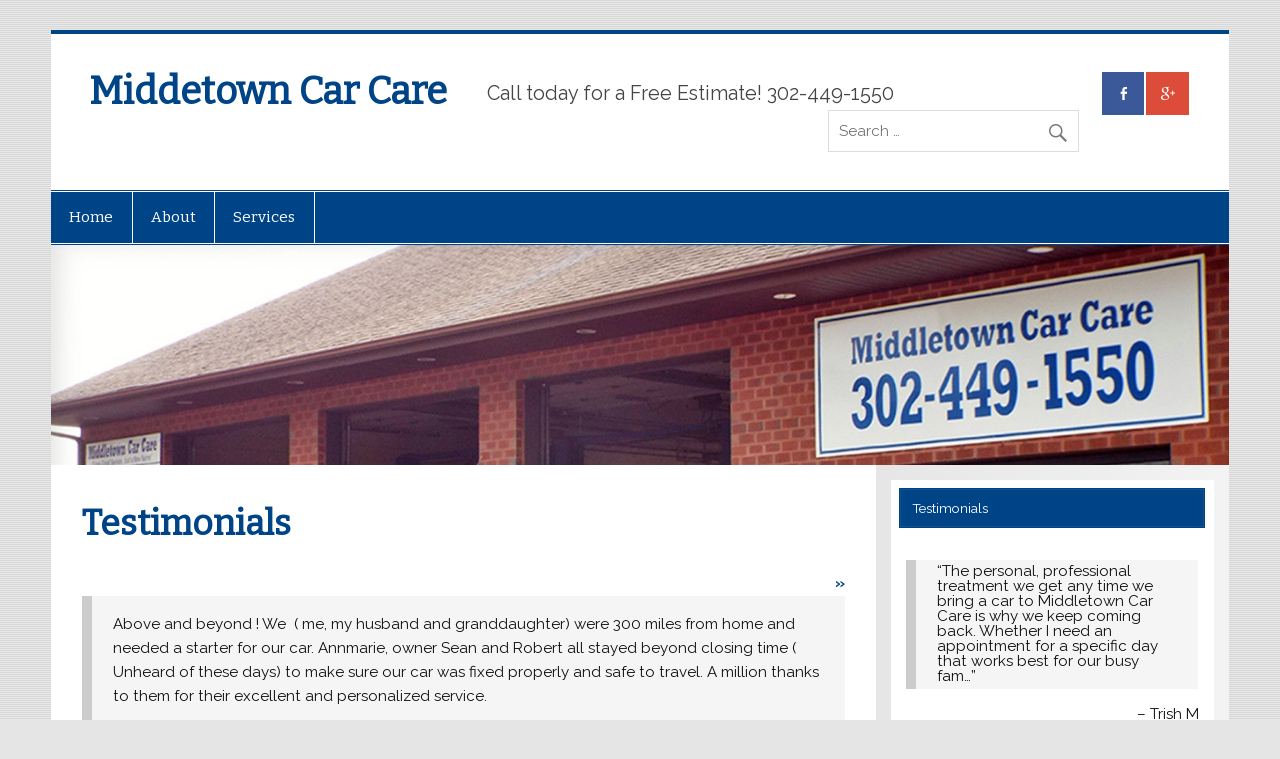

--- FILE ---
content_type: text/html; charset=UTF-8
request_url: http://www.middletowncarcarede.com/testimonials/
body_size: 9522
content:
<!DOCTYPE html><!-- HTML 5 -->
<html lang="en" prefix="og: http://ogp.me/ns#">

<head>
<meta charset="UTF-8" />
<meta name="viewport" content="width=device-width, initial-scale=1">
<link rel="profile" href="http://gmpg.org/xfn/11" />
<link rel="pingback" href="http://www.middletowncarcarede.com/xmlrpc.php" />

<!--[if lt IE 9]>
<script src="http://www.middletowncarcarede.com/wp-content/themes/smartline-lite/js/html5shiv.min.js" type="text/javascript"></script>
<![endif]-->
<title>Testimonials - Middetown Car Care</title>

<!-- This site is optimized with the Yoast SEO plugin v3.1.1 - https://yoast.com/wordpress/plugins/seo/ -->
<link rel="canonical" href="http://www.middletowncarcarede.com/testimonials/" />
<meta property="og:locale" content="en_US" />
<meta property="og:type" content="article" />
<meta property="og:title" content="Testimonials - Middetown Car Care" />
<meta property="og:url" content="http://www.middletowncarcarede.com/testimonials/" />
<meta property="og:site_name" content="Middetown Car Care" />
<meta name="twitter:card" content="summary" />
<meta name="twitter:title" content="Testimonials - Middetown Car Care" />
<!-- / Yoast SEO plugin. -->

<link rel="alternate" type="application/rss+xml" title="Middetown Car Care &raquo; Feed" href="http://www.middletowncarcarede.com/feed/" />
<link rel="alternate" type="application/rss+xml" title="Middetown Car Care &raquo; Comments Feed" href="http://www.middletowncarcarede.com/comments/feed/" />
		<script type="text/javascript">
			window._wpemojiSettings = {"baseUrl":"https:\/\/s.w.org\/images\/core\/emoji\/72x72\/","ext":".png","source":{"concatemoji":"http:\/\/www.middletowncarcarede.com\/wp-includes\/js\/wp-emoji-release.min.js?ver=4.4.27"}};
			!function(e,n,t){var a;function i(e){var t=n.createElement("canvas"),a=t.getContext&&t.getContext("2d"),i=String.fromCharCode;return!(!a||!a.fillText)&&(a.textBaseline="top",a.font="600 32px Arial","flag"===e?(a.fillText(i(55356,56806,55356,56826),0,0),3e3<t.toDataURL().length):"diversity"===e?(a.fillText(i(55356,57221),0,0),t=a.getImageData(16,16,1,1).data,a.fillText(i(55356,57221,55356,57343),0,0),(t=a.getImageData(16,16,1,1).data)[0],t[1],t[2],t[3],!0):("simple"===e?a.fillText(i(55357,56835),0,0):a.fillText(i(55356,57135),0,0),0!==a.getImageData(16,16,1,1).data[0]))}function o(e){var t=n.createElement("script");t.src=e,t.type="text/javascript",n.getElementsByTagName("head")[0].appendChild(t)}t.supports={simple:i("simple"),flag:i("flag"),unicode8:i("unicode8"),diversity:i("diversity")},t.DOMReady=!1,t.readyCallback=function(){t.DOMReady=!0},t.supports.simple&&t.supports.flag&&t.supports.unicode8&&t.supports.diversity||(a=function(){t.readyCallback()},n.addEventListener?(n.addEventListener("DOMContentLoaded",a,!1),e.addEventListener("load",a,!1)):(e.attachEvent("onload",a),n.attachEvent("onreadystatechange",function(){"complete"===n.readyState&&t.readyCallback()})),(a=t.source||{}).concatemoji?o(a.concatemoji):a.wpemoji&&a.twemoji&&(o(a.twemoji),o(a.wpemoji)))}(window,document,window._wpemojiSettings);
		</script>
		<style type="text/css">
img.wp-smiley,
img.emoji {
	display: inline !important;
	border: none !important;
	box-shadow: none !important;
	height: 1em !important;
	width: 1em !important;
	margin: 0 .07em !important;
	vertical-align: -0.1em !important;
	background: none !important;
	padding: 0 !important;
}
</style>
<link rel='stylesheet' id='jquery.bxslider-css'  href='//www.middletowncarcarede.com/wp-content/plugins/testimonials-widget/includes/libraries/bxslider-4/dist/jquery.bxslider.css?ver=4.4.27' type='text/css' media='all' />
<link rel='stylesheet' id='Testimonials_Widget-css'  href='//www.middletowncarcarede.com/wp-content/plugins/testimonials-widget/assets/css/testimonials-widget.css?ver=4.4.27' type='text/css' media='all' />
<link rel='stylesheet' id='wpclef-main-css'  href='http://www.middletowncarcarede.com/wp-content/plugins/wpclef/assets/dist/css/main.min.css?ver=2.3.3' type='text/css' media='all' />
<link rel='stylesheet' id='parent-style-css'  href='http://www.middletowncarcarede.com/wp-content/themes/smartline-lite/style.css?ver=4.4.27' type='text/css' media='all' />
<link rel='stylesheet' id='child-style-css'  href='http://www.middletowncarcarede.com/wp-content/themes/middletown-car-care/style.css?ver=4.4.27' type='text/css' media='all' />
<link rel='stylesheet' id='smartline-lite-stylesheet-css'  href='http://www.middletowncarcarede.com/wp-content/themes/middletown-car-care/style.css?ver=4.4.27' type='text/css' media='all' />
<link rel='stylesheet' id='smartline-lite-genericons-css'  href='http://www.middletowncarcarede.com/wp-content/themes/smartline-lite/css/genericons/genericons.css?ver=4.4.27' type='text/css' media='all' />
<link rel='stylesheet' id='smartline-lite-default-fonts-css'  href='//fonts.googleapis.com/css?family=Raleway%3A400%2C700%7CBitter&#038;subset=latin%2Clatin-ext' type='text/css' media='all' />
<script type='text/javascript' src='http://www.middletowncarcarede.com/wp-includes/js/jquery/jquery.js?ver=1.11.3'></script>
<script type='text/javascript' src='http://www.middletowncarcarede.com/wp-includes/js/jquery/jquery-migrate.min.js?ver=1.2.1'></script>
<script type='text/javascript'>
/* <![CDATA[ */
var smartline_menu_title = "Menu";
/* ]]> */
</script>
<script type='text/javascript' src='http://www.middletowncarcarede.com/wp-content/themes/smartline-lite/js/navigation.js?ver=4.4.27'></script>
<link rel='https://api.w.org/' href='http://www.middletowncarcarede.com/wp-json/' />
<link rel="EditURI" type="application/rsd+xml" title="RSD" href="http://www.middletowncarcarede.com/xmlrpc.php?rsd" />
<link rel="wlwmanifest" type="application/wlwmanifest+xml" href="http://www.middletowncarcarede.com/wp-includes/wlwmanifest.xml" /> 
<meta name="generator" content="WordPress 4.4.27" />
<link rel='shortlink' href='http://www.middletowncarcarede.com/?p=75' />
<link rel="alternate" type="application/json+oembed" href="http://www.middletowncarcarede.com/wp-json/oembed/1.0/embed?url=http%3A%2F%2Fwww.middletowncarcarede.com%2Ftestimonials%2F" />
<link rel="alternate" type="text/xml+oembed" href="http://www.middletowncarcarede.com/wp-json/oembed/1.0/embed?url=http%3A%2F%2Fwww.middletowncarcarede.com%2Ftestimonials%2F&#038;format=xml" />
<style type="text/css" id="custom-background-css">
body.custom-background { background-image: url('http://www.middletowncarcarede.com/wp-content/themes/smartline-lite/images/background.png'); background-repeat: repeat; background-position: top left; background-attachment: scroll; }
</style>
</head>

<body class="page page-id-75 page-template-default custom-background">


<div id="wrapper" class="hfeed">
	
	<div id="header-wrap">
	
			
		<header id="header" class="clearfix" role="banner">

			<div id="logo" class="clearfix">
			
				
	<a href="http://www.middletowncarcarede.com/" title="Middetown Car Care" rel="home">
		<h1 class="site-title">Middetown Car Care</h1>
	</a>

				
							
					<h2 class="site-description">Call today for a Free Estimate! 302-449-1550</h2>
							
			</div>
			
			<div id="header-content" class="clearfix">
				
		<div id="header-social-icons" class="social-icons-wrap clearfix">
			<ul id="social-icons-menu" class="menu"><li id="menu-item-26" class="menu-item menu-item-type-custom menu-item-object-custom menu-item-26"><a href="https://www.facebook.com/pages/Middletown-Car-Care/191691407522016"><span class="screen-reader-text">Facebook</span></a></li>
<li id="menu-item-27" class="menu-item menu-item-type-custom menu-item-object-custom menu-item-27"><a href="https://plus.google.com/105282411322611389894/about"><span class="screen-reader-text">Google +</span></a></li>
</ul>		</div>


		<div id="header-search">
			
	<form role="search" method="get" class="search-form" action="http://www.middletowncarcarede.com/">
		<label>
			<span class="screen-reader-text">Search for:</span>
			<input type="search" class="search-field" placeholder="Search &hellip;" value="" name="s">
		</label>
		<button type="submit" class="search-submit">
			<span class="genericon-search"></span>
		</button>
	</form>

		</div>

			</div>

		</header>
	
	</div>
	
	<div id="navi-wrap">
		
		<nav id="mainnav" class="clearfix" role="navigation">
			<ul id="mainnav-menu" class="menu"><li id="menu-item-7" class="menu-item menu-item-type-post_type menu-item-object-page menu-item-7"><a href="http://www.middletowncarcarede.com/">Home</a></li>
<li id="menu-item-8" class="menu-item menu-item-type-post_type menu-item-object-page menu-item-8"><a href="http://www.middletowncarcarede.com/about/">About</a></li>
<li id="menu-item-12" class="menu-item menu-item-type-post_type menu-item-object-page menu-item-12"><a href="http://www.middletowncarcarede.com/services/">Services</a></li>
</ul>		</nav>
		
	</div>
	
				
			<div id="custom-header">
				
								
					<img src="http://www.middletowncarcarede.com/wp-content/uploads/2016/01/cropped-Home.jpg" />
					
								
			</div>
		
			
	<div id="wrap" class="clearfix">
		
		<section id="content" class="primary" role="main">
		
					
		
	<div id="post-75" class="post-75 page type-page status-publish hentry">
				
		<h1 class="page-title">Testimonials</h1>
		<div class="entry clearfix">
			<div class="testimonials-widget-testimonials listing">
<div class="paging prepend"><div class="alignleft"></div><div class="alignright"><a href="http://www.middletowncarcarede.com/testimonials/page/2/" >&raquo;</a></div></div>
<div class="testimonials-widget-testimonial list post-74 testimonials-widget type-testimonials-widget status-publish category-all-testimonials category-yelp-reviews" style="">
<!-- testimonials-widget-testimonials:74: -->
		<blockquote><p>Above and beyond ! We  ( me, my husband and granddaughter) were 300 miles from home and needed a starter for our car. Annmarie, owner Sean and Robert all stayed beyond closing time ( Unheard of these days) to make sure our car was fixed properly and safe to travel. A million thanks to them for their excellent and personalized service.</p>
</blockquote>
			<div class="credit"><span class="author">CN</span></div>
	<div itemscope itemtype="http://schema.org/Review">
<div itemprop="author" itemscope itemtype="http://schema.org/Person"><meta itemprop="name" content="CN" />
</div>
<meta itemprop="reviewBody" content="Above and beyond ! We  ( me, my husband and granddaughter) were 300 miles from home and needed a starter for our car. Annmarie, owner Sean and Robert all stayed beyond closing time ( Unheard of these days) to make sure our car was fixed properly and safe to travel. A million thanks to them for their excellent and personalized service." />
<meta itemprop="datePublished" content="2016-02-15" />
<meta itemprop="dateModified" content="2016-02-15" />
<meta itemprop="url" content="http://www.middletowncarcarede.com/testimonial/cn/" />
<meta itemprop="name" content="Above and beyond ! We  ( me, my husband and granddaughter) were 300 miles from home and needed a starter for our car. Annmarie, owner Sean and Robert all s…" />
<div itemprop="aggregateRating" itemscope itemtype="http://schema.org/AggregateRating"><meta itemprop="reviewCount" content="0" />
<meta itemprop="ratingCount" content="0" />
</div>

<div itemprop="itemReviewed" itemscope itemtype="http://schema.org/Thing"><meta itemprop="name" content="Middetown Car Care" />
<meta itemprop="url" content="http://www.middletowncarcarede.com" />
</div>
</div>

</div>
<div class="testimonials-widget-testimonial list post-73 testimonials-widget type-testimonials-widget status-publish category-all-testimonials category-yelp-reviews" style="">
<!-- testimonials-widget-testimonials:73: -->
		<blockquote><p>Want to know about amazing customer service? I take our cars to Middletown Car Care for routine service. I was there yesterday afternoon for an oil change. Waiting in the office is always a joy with Ann Marie! She and the rest of the employees take an interest in getting to know you as a person not just a customer. That is enough these days to keep coming back! But, later that evening as I was running errands, the car started shaking. I looked at the clock&#8230;5:20pm. Called just to leave a message when Sean answered! I told him what was going on and he says, &#8220;Hang tight I&#8217;m coming to meet you!&#8221; And then he came to where I was and fixed the problem, a loose air filter screw. Simple fix but outstanding business owner! We will be customers for a very very long time!</p>
</blockquote>
			<div class="credit"><span class="author">Crystal G</span></div>
	<div itemscope itemtype="http://schema.org/Review">
<div itemprop="author" itemscope itemtype="http://schema.org/Person"><meta itemprop="name" content="Crystal G" />
</div>
<meta itemprop="reviewBody" content="Want to know about amazing customer service? I take our cars to Middletown Car Care for routine service. I was there yesterday afternoon for an oil change. Waiting in the office is always a joy with Ann Marie! She and the rest of the employees take an interest in getting to know you as a person not just a customer. That is enough these days to keep coming back! But, later that evening as I was running errands, the car started shaking. I looked at the clock...5:20pm. Called just to leave a message when Sean answered! I told him what was going on and he says, "Hang tight I'm coming to meet you!" And then he came to where I was and fixed the problem, a loose air filter screw. Simple fix but outstanding business owner! We will be customers for a very very long time!" />
<meta itemprop="datePublished" content="2016-02-15" />
<meta itemprop="dateModified" content="2016-02-15" />
<meta itemprop="url" content="http://www.middletowncarcarede.com/testimonial/crystal-g/" />
<meta itemprop="name" content="Want to know about amazing customer service? I take our cars to Middletown Car Care for routine service. I was there yesterday afternoon for an oil change. …" />
<div itemprop="aggregateRating" itemscope itemtype="http://schema.org/AggregateRating"><meta itemprop="reviewCount" content="0" />
<meta itemprop="ratingCount" content="0" />
</div>

<div itemprop="itemReviewed" itemscope itemtype="http://schema.org/Thing"><meta itemprop="name" content="Middetown Car Care" />
<meta itemprop="url" content="http://www.middletowncarcarede.com" />
</div>
</div>

</div>
<div class="testimonials-widget-testimonial list post-72 testimonials-widget type-testimonials-widget status-publish category-all-testimonials category-yelp-reviews" style="">
<!-- testimonials-widget-testimonials:72: -->
		<blockquote><p>I&#8217;ve now taken my car to Middletown Car Care three times &#8212; once for a basic oil change, once to ask a question about my tire pressure light coming on, and then finally to have the issue with the tire pressure light fixed. I&#8217;ve been really impressed with how helpful and generous with their time the folks who work there have been. When i stopped in to ask about my tire pressure light having come on, I didn&#8217;t have an appointment, but since I needed to be driving some distance the next day, I wanted to make sure I wouldn&#8217;t have a problem. One of the gentlemen came out and checked the pressure on each of my tires to make sure it would be okay to continue to drive, and gave me a sense of what might be causing the problem. When I subsequently made the appointment to have the issue with the tire pressure light corrected, and it turned out to be simply a matter of correcting the tire inflation, I wasn&#8217;t charged &#8212; nothing at all! &#8212; for the visit, even though they had taken the time to check it over and determine there wasn&#8217;t really a substantive problem. I haven&#8217;t had the tire pressure light come on since, despite major temperature fluctuations over the last two months. I&#8217;ll definitely be taking my car back here for future maintenance and repairs.</p>
</blockquote>
			<div class="credit"><span class="author">Emily P</span></div>
	<div itemscope itemtype="http://schema.org/Review">
<div itemprop="author" itemscope itemtype="http://schema.org/Person"><meta itemprop="name" content="Emily P" />
</div>
<meta itemprop="reviewBody" content="I've now taken my car to Middletown Car Care three times -- once for a basic oil change, once to ask a question about my tire pressure light coming on, and then finally to have the issue with the tire pressure light fixed. I've been really impressed with how helpful and generous with their time the folks who work there have been. When i stopped in to ask about my tire pressure light having come on, I didn't have an appointment, but since I needed to be driving some distance the next day, I wanted to make sure I wouldn't have a problem. One of the gentlemen came out and checked the pressure on each of my tires to make sure it would be okay to continue to drive, and gave me a sense of what might be causing the problem. When I subsequently made the appointment to have the issue with the tire pressure light corrected, and it turned out to be simply a matter of correcting the tire inflation, I wasn't charged -- nothing at all! -- for the visit, even though they had taken the time to check it over and determine there wasn't really a substantive problem. I haven't had the tire pressure light come on since, despite major temperature fluctuations over the last two months. I'll definitely be taking my car back here for future maintenance and repairs." />
<meta itemprop="datePublished" content="2016-02-15" />
<meta itemprop="dateModified" content="2016-02-15" />
<meta itemprop="url" content="http://www.middletowncarcarede.com/testimonial/emily-p/" />
<meta itemprop="name" content="I've now taken my car to Middletown Car Care three times -- once for a basic oil change, once to ask a question about my tire pressure light coming on, and …" />
<div itemprop="aggregateRating" itemscope itemtype="http://schema.org/AggregateRating"><meta itemprop="reviewCount" content="0" />
<meta itemprop="ratingCount" content="0" />
</div>

<div itemprop="itemReviewed" itemscope itemtype="http://schema.org/Thing"><meta itemprop="name" content="Middetown Car Care" />
<meta itemprop="url" content="http://www.middletowncarcarede.com" />
</div>
</div>

</div>
<div class="testimonials-widget-testimonial list post-71 testimonials-widget type-testimonials-widget status-publish category-all-testimonials category-yelp-reviews" style="">
<!-- testimonials-widget-testimonials:71: -->
		<blockquote><p>We just moved to the area and my son&#8217;s truck broke down.  Not knowing anyone we took a chance and chose Middletown Car Care. They were fast and straight forward. The cost was what I expected and the workmanship was great. Very happy with their service and hours. Reminds me of the family operated business from back home. I plan to keep this business as my new car maintenance place to go.</p>
</blockquote>
			<div class="credit"><span class="author">Dave P</span></div>
	<div itemscope itemtype="http://schema.org/Review">
<div itemprop="author" itemscope itemtype="http://schema.org/Person"><meta itemprop="name" content="Dave P" />
</div>
<meta itemprop="reviewBody" content="We just moved to the area and my son's truck broke down.  Not knowing anyone we took a chance and chose Middletown Car Care. They were fast and straight forward. The cost was what I expected and the workmanship was great. Very happy with their service and hours. Reminds me of the family operated business from back home. I plan to keep this business as my new car maintenance place to go." />
<meta itemprop="datePublished" content="2016-02-15" />
<meta itemprop="dateModified" content="2016-02-15" />
<meta itemprop="url" content="http://www.middletowncarcarede.com/testimonial/dave-p/" />
<meta itemprop="name" content="We just moved to the area and my son's truck broke down.  Not knowing anyone we took a chance and chose Middletown Car Care. They were fast and straight fo…" />
<div itemprop="aggregateRating" itemscope itemtype="http://schema.org/AggregateRating"><meta itemprop="reviewCount" content="0" />
<meta itemprop="ratingCount" content="0" />
</div>

<div itemprop="itemReviewed" itemscope itemtype="http://schema.org/Thing"><meta itemprop="name" content="Middetown Car Care" />
<meta itemprop="url" content="http://www.middletowncarcarede.com" />
</div>
</div>

</div>
<div class="testimonials-widget-testimonial list post-70 testimonials-widget type-testimonials-widget status-publish category-all-testimonials category-yelp-reviews" style="">
<!-- testimonials-widget-testimonials:70: -->
		<blockquote><p>I brought my 2010 Ford Escape in for repair. The staff was friendly and prompt.  Everything was explained to me step by step. I felt that the gentlemen were knowledgeable and fair.  They were able to fix the problem with the air conditioner.  I was told that other maintenance was required. So the parts were ordered and a follow up appointment was scheduled for the same week. This business took great care of my vehicle versus my experience with the dealership.</p>
</blockquote>
			<div class="credit"><span class="author">Brooke C</span></div>
	<div itemscope itemtype="http://schema.org/Review">
<div itemprop="author" itemscope itemtype="http://schema.org/Person"><meta itemprop="name" content="Brooke C" />
</div>
<meta itemprop="reviewBody" content="I brought my 2010 Ford Escape in for repair. The staff was friendly and prompt.  Everything was explained to me step by step. I felt that the gentlemen were knowledgeable and fair.  They were able to fix the problem with the air conditioner.  I was told that other maintenance was required. So the parts were ordered and a follow up appointment was scheduled for the same week. This business took great care of my vehicle versus my experience with the dealership." />
<meta itemprop="datePublished" content="2016-02-15" />
<meta itemprop="dateModified" content="2016-02-15" />
<meta itemprop="url" content="http://www.middletowncarcarede.com/testimonial/brooke-c/" />
<meta itemprop="name" content="I brought my 2010 Ford Escape in for repair. The staff was friendly and prompt.  Everything was explained to me step by step. I felt that the gentlemen wer…" />
<div itemprop="aggregateRating" itemscope itemtype="http://schema.org/AggregateRating"><meta itemprop="reviewCount" content="0" />
<meta itemprop="ratingCount" content="0" />
</div>

<div itemprop="itemReviewed" itemscope itemtype="http://schema.org/Thing"><meta itemprop="name" content="Middetown Car Care" />
<meta itemprop="url" content="http://www.middletowncarcarede.com" />
</div>
</div>

</div>
<div class="testimonials-widget-testimonial list post-69 testimonials-widget type-testimonials-widget status-publish category-all-testimonials category-yelp-reviews" style="">
<!-- testimonials-widget-testimonials:69: -->
		<blockquote><p>Middletown Car Care has been taking care of our cars for years. I originally found them because my dealer told me I needed a $1,700 repair when my engine light came on. Sean fixed it for $70. They are always friendly and helpful and will try to fit you in when your time is tight. I once failed an inspection, drove directly here, they fixed my problem on the spot and I turned around and went back to the DMV and got back in line. Another time they stayed late to fix a problem because I was leaving for vacation in the morning. They tell you what you need to have done immediately, what can wait and if there is a way to do something cheaper. They are honest and go the extra mile to help.</p>
<p>When your car is broken, its stressful.  You need your car and you don&#8217;t want to overpay.  They get that.  That&#8217;s why I come here.</p>
</blockquote>
			<div class="credit"><span class="author">Kay C</span></div>
	<div itemscope itemtype="http://schema.org/Review">
<div itemprop="author" itemscope itemtype="http://schema.org/Person"><meta itemprop="name" content="Kay C" />
</div>
<meta itemprop="reviewBody" content="Middletown Car Care has been taking care of our cars for years. I originally found them because my dealer told me I needed a $1,700 repair when my engine light came on. Sean fixed it for $70. They are always friendly and helpful and will try to fit you in when your time is tight. I once failed an inspection, drove directly here, they fixed my problem on the spot and I turned around and went back to the DMV and got back in line. Another time they stayed late to fix a problem because I was leaving for vacation in the morning. They tell you what you need to have done immediately, what can wait and if there is a way to do something cheaper. They are honest and go the extra mile to help.

When your car is broken, its stressful.  You need your car and you don't want to overpay.  They get that.  That's why I come here." />
<meta itemprop="datePublished" content="2016-02-15" />
<meta itemprop="dateModified" content="2016-02-15" />
<meta itemprop="url" content="http://www.middletowncarcarede.com/testimonial/kay-c/" />
<meta itemprop="name" content="Middletown Car Care has been taking care of our cars for years. I originally found them because my dealer told me I needed a $1,700 repair when my engine li…" />
<div itemprop="aggregateRating" itemscope itemtype="http://schema.org/AggregateRating"><meta itemprop="reviewCount" content="0" />
<meta itemprop="ratingCount" content="0" />
</div>

<div itemprop="itemReviewed" itemscope itemtype="http://schema.org/Thing"><meta itemprop="name" content="Middetown Car Care" />
<meta itemprop="url" content="http://www.middletowncarcarede.com" />
</div>
</div>

</div>
<div class="testimonials-widget-testimonial list post-68 testimonials-widget type-testimonials-widget status-publish category-all-testimonials category-google-plus" style="">
<!-- testimonials-widget-testimonials:68: -->
		<blockquote><p>The people at Middletown car care are amazing. On Christmas Eve, my mother had issues with her car after she picked up my sisters family at the train station&#8230;. With one phone call, they waited for her to arrive, changed her battery after finding it was the cause&#8230; And said don&#8217;t worry come pay for it Monday. Ann-Marie is always amazing on the phone, helping you get set up. Great service!!!</p>
</blockquote>
			<div class="credit"><span class="author">Ann-Marie Baker</span></div>
	<div itemscope itemtype="http://schema.org/Review">
<div itemprop="author" itemscope itemtype="http://schema.org/Person"><meta itemprop="name" content="Ann-Marie Baker" />
</div>
<meta itemprop="reviewBody" content="The people at Middletown car care are amazing. On Christmas Eve, my mother had issues with her car after she picked up my sisters family at the train station.... With one phone call, they waited for her to arrive, changed her battery after finding it was the cause... And said don't worry come pay for it Monday. Ann-Marie is always amazing on the phone, helping you get set up. Great service!!!" />
<meta itemprop="datePublished" content="2016-02-15" />
<meta itemprop="dateModified" content="2016-02-15" />
<meta itemprop="url" content="http://www.middletowncarcarede.com/testimonial/ann-marie-baker/" />
<meta itemprop="name" content="The people at Middletown car care are amazing. On Christmas Eve, my mother had issues with her car after she picked up my sisters family at the train statio…" />
<div itemprop="aggregateRating" itemscope itemtype="http://schema.org/AggregateRating"><meta itemprop="reviewCount" content="0" />
<meta itemprop="ratingCount" content="0" />
</div>

<div itemprop="itemReviewed" itemscope itemtype="http://schema.org/Thing"><meta itemprop="name" content="Middetown Car Care" />
<meta itemprop="url" content="http://www.middletowncarcarede.com" />
</div>
</div>

</div>
<div class="testimonials-widget-testimonial list post-67 testimonials-widget type-testimonials-widget status-publish category-all-testimonials category-google-plus" style="">
<!-- testimonials-widget-testimonials:67: -->
		<blockquote><p>Called for same day apt and got one! Then they called me when they had a cancellation to see if I wanted to come in earlier. Very friendly lady at front desk! My car is on its last leg and they even took the time to write down suggestions of cars that fit my driving/life style. Above and beyond service!</p>
</blockquote>
			<div class="credit"><span class="author">Christine Gibson</span></div>
	<div itemscope itemtype="http://schema.org/Review">
<div itemprop="author" itemscope itemtype="http://schema.org/Person"><meta itemprop="name" content="Christine Gibson" />
</div>
<meta itemprop="reviewBody" content="Called for same day apt and got one! Then they called me when they had a cancellation to see if I wanted to come in earlier. Very friendly lady at front desk! My car is on its last leg and they even took the time to write down suggestions of cars that fit my driving/life style. Above and beyond service!" />
<meta itemprop="datePublished" content="2016-02-15" />
<meta itemprop="dateModified" content="2016-02-15" />
<meta itemprop="url" content="http://www.middletowncarcarede.com/testimonial/christine-gibson/" />
<meta itemprop="name" content="Called for same day apt and got one! Then they called me when they had a cancellation to see if I wanted to come in earlier. Very friendly lady at front des…" />
<div itemprop="aggregateRating" itemscope itemtype="http://schema.org/AggregateRating"><meta itemprop="reviewCount" content="0" />
<meta itemprop="ratingCount" content="0" />
</div>

<div itemprop="itemReviewed" itemscope itemtype="http://schema.org/Thing"><meta itemprop="name" content="Middetown Car Care" />
<meta itemprop="url" content="http://www.middletowncarcarede.com" />
</div>
</div>

</div>
<div class="testimonials-widget-testimonial list post-66 testimonials-widget type-testimonials-widget status-publish category-all-testimonials category-google-plus" style="">
<!-- testimonials-widget-testimonials:66: -->
		<blockquote><p>The personal, professional treatment we get any time we bring a car to Middletown Car Care is why we keep coming back. Whether I need an appointment for a specific day that works best for our busy family schedule or I call with a panicked &#8220;Help&#8211;I am going away tomorrow and a light just came on!&#8221;, they have been extremely accommodating. Ann Marie is always friendly and helpful on the phone. When I brought a car in that I wanted to know if it would be a good starter car for my 16 year old daughter, Sean looked it over as if his own child would be driving it. They are always honest, trustworthy and efficient. When they call to explain what is wrong with the car, they always take the time to explain it to me in terms I can understand. From an oil change to a tune up to everything in between, I trust all of my cars to Middletown Car Care because I know they will do the job right and stand behind what they have done. I am very happy to have them on my side.</p>
</blockquote>
			<div class="credit"><span class="author">Trish M</span></div>
	<div itemscope itemtype="http://schema.org/Review">
<div itemprop="author" itemscope itemtype="http://schema.org/Person"><meta itemprop="name" content="Trish M" />
</div>
<meta itemprop="reviewBody" content="The personal, professional treatment we get any time we bring a car to Middletown Car Care is why we keep coming back. Whether I need an appointment for a specific day that works best for our busy family schedule or I call with a panicked "Help--I am going away tomorrow and a light just came on!", they have been extremely accommodating. Ann Marie is always friendly and helpful on the phone. When I brought a car in that I wanted to know if it would be a good starter car for my 16 year old daughter, Sean looked it over as if his own child would be driving it. They are always honest, trustworthy and efficient. When they call to explain what is wrong with the car, they always take the time to explain it to me in terms I can understand. From an oil change to a tune up to everything in between, I trust all of my cars to Middletown Car Care because I know they will do the job right and stand behind what they have done. I am very happy to have them on my side." />
<meta itemprop="datePublished" content="2016-02-15" />
<meta itemprop="dateModified" content="2016-02-15" />
<meta itemprop="url" content="http://www.middletowncarcarede.com/testimonial/trish-m/" />
<meta itemprop="name" content="The personal, professional treatment we get any time we bring a car to Middletown Car Care is why we keep coming back. Whether I need an appointment for a s…" />
<div itemprop="aggregateRating" itemscope itemtype="http://schema.org/AggregateRating"><meta itemprop="reviewCount" content="0" />
<meta itemprop="ratingCount" content="0" />
</div>

<div itemprop="itemReviewed" itemscope itemtype="http://schema.org/Thing"><meta itemprop="name" content="Middetown Car Care" />
<meta itemprop="url" content="http://www.middletowncarcarede.com" />
</div>
</div>

</div>
<div class="testimonials-widget-testimonial list post-65 testimonials-widget type-testimonials-widget status-publish category-all-testimonials category-google-plus" style="">
<!-- testimonials-widget-testimonials:65: -->
		<blockquote><p>The staff here are always friendly and honest and they always take care of my vehicles.</p>
</blockquote>
			<div class="credit"><span class="author">Winslow Smith</span></div>
	<div itemscope itemtype="http://schema.org/Review">
<div itemprop="author" itemscope itemtype="http://schema.org/Person"><meta itemprop="name" content="Winslow Smith" />
</div>
<meta itemprop="reviewBody" content="The staff here are always friendly and honest and they always take care of my vehicles." />
<meta itemprop="datePublished" content="2016-02-15" />
<meta itemprop="dateModified" content="2016-02-15" />
<meta itemprop="url" content="http://www.middletowncarcarede.com/testimonial/winslow-smith/" />
<meta itemprop="name" content="The staff here are always friendly and honest and they always take care of my vehicles." />
<div itemprop="aggregateRating" itemscope itemtype="http://schema.org/AggregateRating"><meta itemprop="reviewCount" content="0" />
<meta itemprop="ratingCount" content="0" />
</div>

<div itemprop="itemReviewed" itemscope itemtype="http://schema.org/Thing"><meta itemprop="name" content="Middetown Car Care" />
<meta itemprop="url" content="http://www.middletowncarcarede.com" />
</div>
</div>

</div>
<div class="paging append"><div class="alignleft"></div><div class="alignright"><a href="http://www.middletowncarcarede.com/testimonials/page/2/" >&raquo;</a></div></div>
</div>

		
		</div>
		
	</div>		
		

		
		</section>
		
		
	<section id="sidebar" class="secondary clearfix" role="complementary">

		<aside id="testimonials_widget-2" class="widget Testimonials_Widget_Slider_Widget clearfix"><h3 class="widgettitle"><span><a href="http://www.middletowncarcarede.com/testimonials/">Testimonials</a></span></h3><div class="testimonials-widget-testimonials testimonials-widget-testimonials2">
<div class="testimonials-widget-testimonial post-66 testimonials-widget type-testimonials-widget status-publish category-all-testimonials category-google-plus" style="">
<!-- testimonials-widget-testimonials:66: -->
		<blockquote><span class="open-quote"></span>The personal, professional treatment we get any time we bring a car to Middletown Car Care is why we keep coming back. Whether I need an appointment for a specific day that works best for our busy fam…<span class="close-quote"></span></blockquote>
			<div class="credit"><span class="author">Trish M</span></div>
	<div class="bottom_text"><a href="http://www.middletowncarcarede.com/testimonials/"> Click Here to Read the Full Testimonial </a></div>
<div itemscope itemtype="http://schema.org/Review">
<div itemprop="author" itemscope itemtype="http://schema.org/Person"><meta itemprop="name" content="Trish M" />
</div>
<meta itemprop="reviewBody" content="The personal, professional treatment we get any time we bring a car to Middletown Car Care is why we keep coming back. Whether I need an appointment for a specific day that works best for our busy family schedule or I call with a panicked "Help--I am going away tomorrow and a light just came on!", they have been extremely accommodating. Ann Marie is always friendly and helpful on the phone. When I brought a car in that I wanted to know if it would be a good starter car for my 16 year old daughter, Sean looked it over as if his own child would be driving it. They are always honest, trustworthy and efficient. When they call to explain what is wrong with the car, they always take the time to explain it to me in terms I can understand. From an oil change to a tune up to everything in between, I trust all of my cars to Middletown Car Care because I know they will do the job right and stand behind what they have done. I am very happy to have them on my side." />
<meta itemprop="datePublished" content="2016-02-15" />
<meta itemprop="dateModified" content="2016-02-15" />
<meta itemprop="url" content="http://www.middletowncarcarede.com/testimonial/trish-m/" />
<meta itemprop="name" content="The personal, professional treatment we get any time we bring a car to Middletown Car Care is why we keep coming back. Whether I need an appointment for a s…" />
<div itemprop="aggregateRating" itemscope itemtype="http://schema.org/AggregateRating"><meta itemprop="reviewCount" content="0" />
<meta itemprop="ratingCount" content="0" />
</div>

<div itemprop="itemReviewed" itemscope itemtype="http://schema.org/Thing"><meta itemprop="name" content="Middetown Car Care" />
<meta itemprop="url" content="http://www.middletowncarcarede.com" />
</div>
</div>

</div>
<div class="testimonials-widget-testimonial post-74 testimonials-widget type-testimonials-widget status-publish category-all-testimonials category-yelp-reviews" style="display: none;">
<!-- testimonials-widget-testimonials:74: -->
		<blockquote><span class="open-quote"></span>Above and beyond ! We  ( me, my husband and granddaughter) were 300 miles from home and needed a starter for our car. Annmarie, owner Sean and Robert all stayed beyond closing time ( Unheard of these…<span class="close-quote"></span></blockquote>
			<div class="credit"><span class="author">CN</span></div>
	<div class="bottom_text"><a href="http://www.middletowncarcarede.com/testimonials/"> Click Here to Read the Full Testimonial </a></div>
<div itemscope itemtype="http://schema.org/Review">
<div itemprop="author" itemscope itemtype="http://schema.org/Person"><meta itemprop="name" content="CN" />
</div>
<meta itemprop="reviewBody" content="Above and beyond ! We  ( me, my husband and granddaughter) were 300 miles from home and needed a starter for our car. Annmarie, owner Sean and Robert all stayed beyond closing time ( Unheard of these days) to make sure our car was fixed properly and safe to travel. A million thanks to them for their excellent and personalized service." />
<meta itemprop="datePublished" content="2016-02-15" />
<meta itemprop="dateModified" content="2016-02-15" />
<meta itemprop="url" content="http://www.middletowncarcarede.com/testimonial/cn/" />
<meta itemprop="name" content="Above and beyond ! We  ( me, my husband and granddaughter) were 300 miles from home and needed a starter for our car. Annmarie, owner Sean and Robert all s…" />
<div itemprop="aggregateRating" itemscope itemtype="http://schema.org/AggregateRating"><meta itemprop="reviewCount" content="0" />
<meta itemprop="ratingCount" content="0" />
</div>

<div itemprop="itemReviewed" itemscope itemtype="http://schema.org/Thing"><meta itemprop="name" content="Middetown Car Care" />
<meta itemprop="url" content="http://www.middletowncarcarede.com" />
</div>
</div>

</div>
<div class="testimonials-widget-testimonial post-64 testimonials-widget type-testimonials-widget status-publish category-all-testimonials category-google-plus" style="display: none;">
<!-- testimonials-widget-testimonials:64: -->
		<blockquote><span class="open-quote"></span>I recently purchased a used 2007 Mitsubishi Eclipse and wanted a mechanic to look over the vehicle and address some concerns I had. Being new to the Middletown area I wasn&#8217;t sure where to go and found…<span class="close-quote"></span></blockquote>
			<div class="credit"><span class="author">Matthew Ulmer</span></div>
	<div class="bottom_text"><a href="http://www.middletowncarcarede.com/testimonials/"> Click Here to Read the Full Testimonial </a></div>
<div itemscope itemtype="http://schema.org/Review">
<div itemprop="author" itemscope itemtype="http://schema.org/Person"><meta itemprop="name" content="Matthew Ulmer" />
</div>
<meta itemprop="reviewBody" content="I recently purchased a used 2007 Mitsubishi Eclipse and wanted a mechanic to look over the vehicle and address some concerns I had. Being new to the Middletown area I wasn't sure where to go and found Middletown Car Care online and made an appointment. Well i have to say that they have a new customer for life. From the time I was greeted until the time I left, I felt like I had been going there for 20 years. They treated me with respect and addressed each of my concerns. This is the first time I didn't feel like I was pressured into doing repairs from a mechanic and they now have a customer for life. Great service, honest and friendly. What more could you ask for?" />
<meta itemprop="datePublished" content="2016-02-15" />
<meta itemprop="dateModified" content="2016-02-15" />
<meta itemprop="url" content="http://www.middletowncarcarede.com/testimonial/matthew-ulmer/" />
<meta itemprop="name" content="I recently purchased a used 2007 Mitsubishi Eclipse and wanted a mechanic to look over the vehicle and address some concerns I had. Being new to the Middlet…" />
<div itemprop="aggregateRating" itemscope itemtype="http://schema.org/AggregateRating"><meta itemprop="reviewCount" content="0" />
<meta itemprop="ratingCount" content="0" />
</div>

<div itemprop="itemReviewed" itemscope itemtype="http://schema.org/Thing"><meta itemprop="name" content="Middetown Car Care" />
<meta itemprop="url" content="http://www.middletowncarcarede.com" />
</div>
</div>

</div>
<div class="testimonials-widget-testimonial post-38 testimonials-widget type-testimonials-widget status-publish category-all-testimonials category-uncategorized" style="display: none;">
<!-- testimonials-widget-testimonials:38: -->
		<blockquote><span class="open-quote"></span>Just wanted to say thanks again for all the help getting our Jeep running again. It’s been running GREAT!<span class="close-quote"></span></blockquote>
			<div class="credit"><span class="author">Happy Customer, Middletown, DE</span></div>
	<div class="bottom_text"><a href="http://www.middletowncarcarede.com/testimonials/"> Click Here to Read the Full Testimonial </a></div>
<div itemscope itemtype="http://schema.org/Review">
<div itemprop="author" itemscope itemtype="http://schema.org/Person"><meta itemprop="name" content="Happy Customer, Middletown, DE" />
</div>
<meta itemprop="reviewBody" content="Just wanted to say thanks again for all the help getting our Jeep running again. It’s been running GREAT!" />
<meta itemprop="datePublished" content="2016-01-24" />
<meta itemprop="dateModified" content="2016-02-15" />
<meta itemprop="url" content="http://www.middletowncarcarede.com/testimonial/happy-customer-middletown-de/" />
<meta itemprop="name" content="Just wanted to say thanks again for all the help getting our Jeep running again. It’s been running GREAT!" />
<div itemprop="aggregateRating" itemscope itemtype="http://schema.org/AggregateRating"><meta itemprop="reviewCount" content="0" />
<meta itemprop="ratingCount" content="0" />
</div>

<div itemprop="itemReviewed" itemscope itemtype="http://schema.org/Thing"><meta itemprop="name" content="Middetown Car Care" />
<meta itemprop="url" content="http://www.middletowncarcarede.com" />
</div>
</div>

</div>
<div class="testimonials-widget-testimonial post-69 testimonials-widget type-testimonials-widget status-publish category-all-testimonials category-yelp-reviews" style="display: none;">
<!-- testimonials-widget-testimonials:69: -->
		<blockquote><span class="open-quote"></span>Middletown Car Care has been taking care of our cars for years. I originally found them because my dealer told me I needed a $1,700 repair when my engine light came on. Sean fixed it for $70. They are…<span class="close-quote"></span></blockquote>
			<div class="credit"><span class="author">Kay C</span></div>
	<div class="bottom_text"><a href="http://www.middletowncarcarede.com/testimonials/"> Click Here to Read the Full Testimonial </a></div>
<div itemscope itemtype="http://schema.org/Review">
<div itemprop="author" itemscope itemtype="http://schema.org/Person"><meta itemprop="name" content="Kay C" />
</div>
<meta itemprop="reviewBody" content="Middletown Car Care has been taking care of our cars for years. I originally found them because my dealer told me I needed a $1,700 repair when my engine light came on. Sean fixed it for $70. They are always friendly and helpful and will try to fit you in when your time is tight. I once failed an inspection, drove directly here, they fixed my problem on the spot and I turned around and went back to the DMV and got back in line. Another time they stayed late to fix a problem because I was leaving for vacation in the morning. They tell you what you need to have done immediately, what can wait and if there is a way to do something cheaper. They are honest and go the extra mile to help.

When your car is broken, its stressful.  You need your car and you don't want to overpay.  They get that.  That's why I come here." />
<meta itemprop="datePublished" content="2016-02-15" />
<meta itemprop="dateModified" content="2016-02-15" />
<meta itemprop="url" content="http://www.middletowncarcarede.com/testimonial/kay-c/" />
<meta itemprop="name" content="Middletown Car Care has been taking care of our cars for years. I originally found them because my dealer told me I needed a $1,700 repair when my engine li…" />
<div itemprop="aggregateRating" itemscope itemtype="http://schema.org/AggregateRating"><meta itemprop="reviewCount" content="0" />
<meta itemprop="ratingCount" content="0" />
</div>

<div itemprop="itemReviewed" itemscope itemtype="http://schema.org/Thing"><meta itemprop="name" content="Middetown Car Care" />
<meta itemprop="url" content="http://www.middletowncarcarede.com" />
</div>
</div>

</div>
<div class="testimonials-widget-testimonial post-48 testimonials-widget type-testimonials-widget status-publish category-all-testimonials category-uncategorized" style="display: none;">
<!-- testimonials-widget-testimonials:48: -->
		<blockquote><span class="open-quote"></span>Thanks so much for fixing our car. We are definitely enjoying having air in our “cruiser”. Thanks for all your help, you’re the best!<span class="close-quote"></span></blockquote>
			<div class="credit"><span class="author">Happy Customer, Garnet Valley, PA</span></div>
	<div class="bottom_text"><a href="http://www.middletowncarcarede.com/testimonials/"> Click Here to Read the Full Testimonial </a></div>
<div itemscope itemtype="http://schema.org/Review">
<div itemprop="author" itemscope itemtype="http://schema.org/Person"><meta itemprop="name" content="Happy Customer, Garnet Valley, PA" />
</div>
<meta itemprop="reviewBody" content="Thanks so much for fixing our car. We are definitely enjoying having air in our “cruiser”. Thanks for all your help, you’re the best!" />
<meta itemprop="datePublished" content="2016-01-24" />
<meta itemprop="dateModified" content="2016-02-15" />
<meta itemprop="url" content="http://www.middletowncarcarede.com/testimonial/happy-customer-garnet-valley-pa/" />
<meta itemprop="name" content="Thanks so much for fixing our car. We are definitely enjoying having air in our “cruiser”. Thanks for all your help, you’re the best!" />
<div itemprop="aggregateRating" itemscope itemtype="http://schema.org/AggregateRating"><meta itemprop="reviewCount" content="0" />
<meta itemprop="ratingCount" content="0" />
</div>

<div itemprop="itemReviewed" itemscope itemtype="http://schema.org/Thing"><meta itemprop="name" content="Middetown Car Care" />
<meta itemprop="url" content="http://www.middletowncarcarede.com" />
</div>
</div>

</div>
<div class="testimonials-widget-testimonial post-72 testimonials-widget type-testimonials-widget status-publish category-all-testimonials category-yelp-reviews" style="display: none;">
<!-- testimonials-widget-testimonials:72: -->
		<blockquote><span class="open-quote"></span>I&#8217;ve now taken my car to Middletown Car Care three times &#8212; once for a basic oil change, once to ask a question about my tire pressure light coming on, and then finally to have the issue with the tire …<span class="close-quote"></span></blockquote>
			<div class="credit"><span class="author">Emily P</span></div>
	<div class="bottom_text"><a href="http://www.middletowncarcarede.com/testimonials/"> Click Here to Read the Full Testimonial </a></div>
<div itemscope itemtype="http://schema.org/Review">
<div itemprop="author" itemscope itemtype="http://schema.org/Person"><meta itemprop="name" content="Emily P" />
</div>
<meta itemprop="reviewBody" content="I've now taken my car to Middletown Car Care three times -- once for a basic oil change, once to ask a question about my tire pressure light coming on, and then finally to have the issue with the tire pressure light fixed. I've been really impressed with how helpful and generous with their time the folks who work there have been. When i stopped in to ask about my tire pressure light having come on, I didn't have an appointment, but since I needed to be driving some distance the next day, I wanted to make sure I wouldn't have a problem. One of the gentlemen came out and checked the pressure on each of my tires to make sure it would be okay to continue to drive, and gave me a sense of what might be causing the problem. When I subsequently made the appointment to have the issue with the tire pressure light corrected, and it turned out to be simply a matter of correcting the tire inflation, I wasn't charged -- nothing at all! -- for the visit, even though they had taken the time to check it over and determine there wasn't really a substantive problem. I haven't had the tire pressure light come on since, despite major temperature fluctuations over the last two months. I'll definitely be taking my car back here for future maintenance and repairs." />
<meta itemprop="datePublished" content="2016-02-15" />
<meta itemprop="dateModified" content="2016-02-15" />
<meta itemprop="url" content="http://www.middletowncarcarede.com/testimonial/emily-p/" />
<meta itemprop="name" content="I've now taken my car to Middletown Car Care three times -- once for a basic oil change, once to ask a question about my tire pressure light coming on, and …" />
<div itemprop="aggregateRating" itemscope itemtype="http://schema.org/AggregateRating"><meta itemprop="reviewCount" content="0" />
<meta itemprop="ratingCount" content="0" />
</div>

<div itemprop="itemReviewed" itemscope itemtype="http://schema.org/Thing"><meta itemprop="name" content="Middetown Car Care" />
<meta itemprop="url" content="http://www.middletowncarcarede.com" />
</div>
</div>

</div>
<div class="testimonials-widget-testimonial post-73 testimonials-widget type-testimonials-widget status-publish category-all-testimonials category-yelp-reviews" style="display: none;">
<!-- testimonials-widget-testimonials:73: -->
		<blockquote><span class="open-quote"></span>Want to know about amazing customer service? I take our cars to Middletown Car Care for routine service. I was there yesterday afternoon for an oil change. Waiting in the office is always a joy with A…<span class="close-quote"></span></blockquote>
			<div class="credit"><span class="author">Crystal G</span></div>
	<div class="bottom_text"><a href="http://www.middletowncarcarede.com/testimonials/"> Click Here to Read the Full Testimonial </a></div>
<div itemscope itemtype="http://schema.org/Review">
<div itemprop="author" itemscope itemtype="http://schema.org/Person"><meta itemprop="name" content="Crystal G" />
</div>
<meta itemprop="reviewBody" content="Want to know about amazing customer service? I take our cars to Middletown Car Care for routine service. I was there yesterday afternoon for an oil change. Waiting in the office is always a joy with Ann Marie! She and the rest of the employees take an interest in getting to know you as a person not just a customer. That is enough these days to keep coming back! But, later that evening as I was running errands, the car started shaking. I looked at the clock...5:20pm. Called just to leave a message when Sean answered! I told him what was going on and he says, "Hang tight I'm coming to meet you!" And then he came to where I was and fixed the problem, a loose air filter screw. Simple fix but outstanding business owner! We will be customers for a very very long time!" />
<meta itemprop="datePublished" content="2016-02-15" />
<meta itemprop="dateModified" content="2016-02-15" />
<meta itemprop="url" content="http://www.middletowncarcarede.com/testimonial/crystal-g/" />
<meta itemprop="name" content="Want to know about amazing customer service? I take our cars to Middletown Car Care for routine service. I was there yesterday afternoon for an oil change. …" />
<div itemprop="aggregateRating" itemscope itemtype="http://schema.org/AggregateRating"><meta itemprop="reviewCount" content="0" />
<meta itemprop="ratingCount" content="0" />
</div>

<div itemprop="itemReviewed" itemscope itemtype="http://schema.org/Thing"><meta itemprop="name" content="Middetown Car Care" />
<meta itemprop="url" content="http://www.middletowncarcarede.com" />
</div>
</div>

</div>
<div class="testimonials-widget-testimonial post-67 testimonials-widget type-testimonials-widget status-publish category-all-testimonials category-google-plus" style="display: none;">
<!-- testimonials-widget-testimonials:67: -->
		<blockquote><span class="open-quote"></span>Called for same day apt and got one! Then they called me when they had a cancellation to see if I wanted to come in earlier. Very friendly lady at front desk! My car is on its last leg and they even t…<span class="close-quote"></span></blockquote>
			<div class="credit"><span class="author">Christine Gibson</span></div>
	<div class="bottom_text"><a href="http://www.middletowncarcarede.com/testimonials/"> Click Here to Read the Full Testimonial </a></div>
<div itemscope itemtype="http://schema.org/Review">
<div itemprop="author" itemscope itemtype="http://schema.org/Person"><meta itemprop="name" content="Christine Gibson" />
</div>
<meta itemprop="reviewBody" content="Called for same day apt and got one! Then they called me when they had a cancellation to see if I wanted to come in earlier. Very friendly lady at front desk! My car is on its last leg and they even took the time to write down suggestions of cars that fit my driving/life style. Above and beyond service!" />
<meta itemprop="datePublished" content="2016-02-15" />
<meta itemprop="dateModified" content="2016-02-15" />
<meta itemprop="url" content="http://www.middletowncarcarede.com/testimonial/christine-gibson/" />
<meta itemprop="name" content="Called for same day apt and got one! Then they called me when they had a cancellation to see if I wanted to come in earlier. Very friendly lady at front des…" />
<div itemprop="aggregateRating" itemscope itemtype="http://schema.org/AggregateRating"><meta itemprop="reviewCount" content="0" />
<meta itemprop="ratingCount" content="0" />
</div>

<div itemprop="itemReviewed" itemscope itemtype="http://schema.org/Thing"><meta itemprop="name" content="Middetown Car Care" />
<meta itemprop="url" content="http://www.middletowncarcarede.com" />
</div>
</div>

</div>
<div class="testimonials-widget-testimonial post-45 testimonials-widget type-testimonials-widget status-publish category-all-testimonials category-uncategorized" style="display: none;">
<!-- testimonials-widget-testimonials:45: -->
		<blockquote><span class="open-quote"></span>Not many people would go out of the way to help someone else like you did for me. It’s very much appreciated! You’re definitely number one in my book!<span class="close-quote"></span></blockquote>
			<div class="credit"><span class="author">Happy Customer, Middletown, DE</span></div>
	<div class="bottom_text"><a href="http://www.middletowncarcarede.com/testimonials/"> Click Here to Read the Full Testimonial </a></div>
<div itemscope itemtype="http://schema.org/Review">
<div itemprop="author" itemscope itemtype="http://schema.org/Person"><meta itemprop="name" content="Happy Customer, Middletown, DE" />
</div>
<meta itemprop="reviewBody" content="Not many people would go out of the way to help someone else like you did for me. It’s very much appreciated! You’re definitely number one in my book!" />
<meta itemprop="datePublished" content="2016-01-24" />
<meta itemprop="dateModified" content="2016-02-15" />
<meta itemprop="url" content="http://www.middletowncarcarede.com/testimonial/happy-customer-middletown-de-2/" />
<meta itemprop="name" content="Not many people would go out of the way to help someone else like you did for me. It’s very much appreciated! You’re definitely number one in my book!" />
<div itemprop="aggregateRating" itemscope itemtype="http://schema.org/AggregateRating"><meta itemprop="reviewCount" content="0" />
<meta itemprop="ratingCount" content="0" />
</div>

<div itemprop="itemReviewed" itemscope itemtype="http://schema.org/Thing"><meta itemprop="name" content="Middetown Car Care" />
<meta itemprop="url" content="http://www.middletowncarcarede.com" />
</div>
</div>

</div>
</div>
</aside><aside id="text-4" class="widget widget_text clearfix"><h3 class="widgettitle"><span>Contact Info</span></h3>			<div class="textwidget"><p><strong>Middletown Car Care</strong><br />
            50 E. Main Street<br />
            Middletown, DE 19709</p>
<p><strong>Phone:</strong> 302-449-1550</p>
<p><strong>Email:</strong> middletowncarcare@live.com</p>
<p><strong>Business Hours:</strong><br />
            Monday - Friday: 8:00 AM - 5:00 PM  </p>
</div>
		</aside>
	</section>
		
	</div>
	

		
	<footer id="footer" class="clearfix" role="contentinfo">
		
				
		<nav id="footernav" class="clearfix" role="navigation">
			<ul id="footernav-menu" class="menu"><li class="menu-item menu-item-type-post_type menu-item-object-page menu-item-7"><a href="http://www.middletowncarcarede.com/">Home</a></li>
<li class="menu-item menu-item-type-post_type menu-item-object-page menu-item-8"><a href="http://www.middletowncarcarede.com/about/">About</a></li>
<li class="menu-item menu-item-type-post_type menu-item-object-page menu-item-12"><a href="http://www.middletowncarcarede.com/services/">Services</a></li>
</ul>			<h5 id="footernav-icon">Menu</h5>
		</nav>
		
				
		<div id="footer-text">
			
			
	<span class="credit-link">
		Powered by <a href="http://wordpress.org" title="WordPress">WordPress</a> and <a href="https://themezee.com/themes/smartline/" title="Smartline WordPress Theme">Smartline</a>.	</span>

		
		</div>
		
	</footer>

</div><!-- end #wrapper -->

<script type='text/javascript' src='http://www.middletowncarcarede.com/wp-includes/js/wp-embed.min.js?ver=4.4.27'></script>
<script type='text/javascript' src='//www.middletowncarcarede.com/wp-content/plugins/testimonials-widget/includes/libraries/bxslider-4/dist/jquery.bxslider.min.js?ver=4.1.2'></script>
<script type="text/javascript">
var tw_2 = null;

jQuery(document).ready(function() {
	tw_2 = jQuery('.testimonials-widget-testimonials2').bxSlider({
		adaptiveHeight: true,
		auto: true,
		autoControls: true,
		autoHover: true,
		controls: false,
		mode: 'fade',
		pager: false,
		pause: 5000,
		video: false,
		slideMargin: 2,
		slideWidth: 0
	});
});
</script></body>
</html>

--- FILE ---
content_type: text/css
request_url: http://www.middletowncarcarede.com/wp-content/themes/middletown-car-care/style.css?ver=4.4.27
body_size: 272
content:
/*
Theme Name:     Middletown Car Care
Description:    
Author:         admin
Template:       smartline-lite

(optional values you can add: Theme URI, Author URI, Version, License, License URI, Tags, Text Domain)
*/

#logo .site-title {
    float: left;
    font-size: 2.5em;
    font-weight: bold;
    color: #004488;
    font-family: 'Bitter', Georgia, Arial, Tahoma;
}